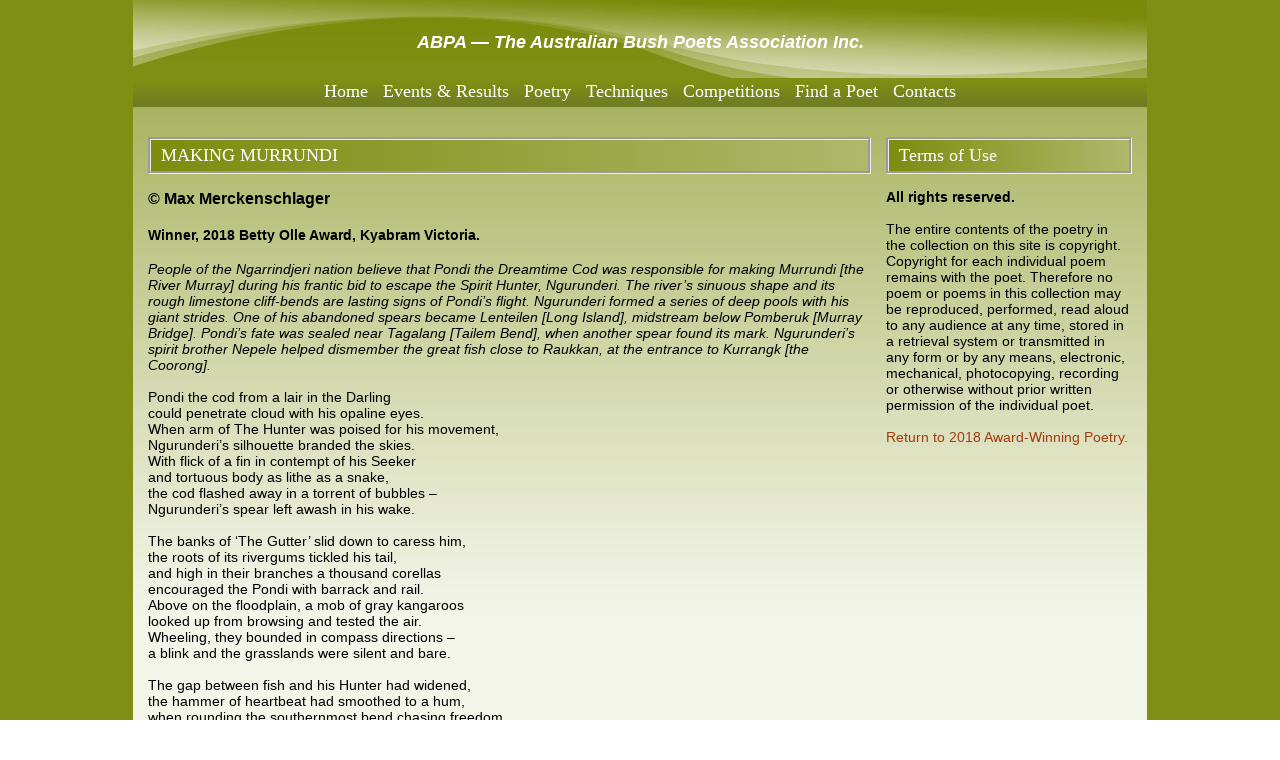

--- FILE ---
content_type: text/html
request_url: https://abpa.org.au/files/award-poetry_2018_MakingMurrundiByMaxMerckenschlager.html
body_size: 2797
content:
<!DOCTYPE html>
<html lang="en-AU">

<head>
<meta http-equiv="Content-Type" content="text/html; charset=UTF-8">
<title>ABPA - Award-Winning Poetry</title>
<link rel="stylesheet" type="text/css" href="../style.css">
<meta name="description" content="award-winning bush poetry, Australian Bush Poets Association, modern bush poetry, bush verse with rhyme and metre.">
<meta name="keywords" content="winning poems, winning bush poems, winning bush poetry, bush poetry, bush poets, abpa, australian bush poets association, australian
	bush poetry, bush poetry championships, bush poetry competitions, writing bush poetry, performing bush poetry.">
<meta name="about" content="australian bush poets association award-winning poetry.">
<meta name="author" content="ABPA">
<meta name="copyright" content="ABPA">
<meta name="robots" content="all">
<meta name="viewport" content="width=device-width, initial-scale=1.0">
</head>

<body>
<div id="mainbg">
	<div id="main">
<!-- logo begins -->
		<div class="logo-image">
			<img src="../images/logo.jpg" width="1014" height="78";>
				<div class="logo-text"><a href="../index.html"><h1>ABPA &mdash; The Australian Bush Poets Association Inc.</h1></a></div>
		</div>
<!-- logo ends -->
<!--link menu -->
<div class="top center">
	<nav>
		<ul>
			<li><a href="../index.html">Home</a></li>
			<li><a href="../events.html">Events &amp; Results</a></li>
			<li><a href="../award-winning-poetry.html">Poetry</a></li>
			<li><a href="../techniques.html">Techniques</a></li>
			<li><a href="../competitions.html">Competitions</a></li>
			<li><a href="../poets.html">Find a Poet</a></li>
			<li><a href="../contact.html">Contacts</a></li>
		</ul>
	</nav>
</div>

<!-- content begins-->
<div id="content_bg">
<div id="content">

<!--left side-->
<div id="left">
	<h2>MAKING MURRUNDI</h2>
	<h3>© Max Merckenschlager</h3>
	<h4>Winner, 2018 Betty Olle Award, Kyabram Victoria.</h4>
	<p>
		<em>People of the Ngarrindjeri nation believe that Pondi the
		Dreamtime Cod was responsible for making Murrundi [the River
		Murray] during his frantic bid to escape the Spirit Hunter,
		Ngurunderi. The river’s sinuous shape and its rough limestone
		cliff-bends are lasting signs of Pondi’s flight. Ngurunderi
		formed a series of deep pools with his giant strides. One of
		his abandoned spears became Lenteilen [Long Island], midstream
		below Pomberuk [Murray Bridge]. Pondi’s fate was sealed near
		Tagalang [Tailem Bend], when another spear found its mark.
		Ngurunderi’s spirit brother Nepele helped dismember the great
		fish close to Raukkan, at the entrance to Kurrangk [the
		Coorong].  </em><br>
		<br>
		Pondi the cod from a lair in the Darling <br>
		could penetrate cloud with his opaline eyes.<br>
		When arm of The Hunter was poised for his movement, <br>
		Ngurunderi’s silhouette branded the skies.<br>
		With flick of a fin in contempt of his Seeker <br>
		and tortuous body as lithe as a snake,<br>
		the cod flashed away in a torrent of bubbles – <br>
		Ngurunderi’s spear left awash in his wake.<br>
		<br>
		The banks of ‘The Gutter’ slid down to caress him, <br>
		the roots of its rivergums tickled his tail,<br>
		and high in their branches a thousand corellas <br>
		encouraged the Pondi with barrack and rail.<br>
		Above on the floodplain, a mob of gray kangaroos <br>
		looked up from browsing and tested the air.<br>
		Wheeling, they bounded in compass directions – <br>
		a blink and the grasslands were silent and bare.<br>
		<br>
		The gap between fish and his Hunter had widened, <br>
		the hammer of heartbeat had smoothed to a hum,<br>
		when rounding the southernmost bend chasing freedom, <br>
		he found that the river was totally swum.<br>
		It wept into waters both shallow and spreading, <br>
		it tramped among bushland in trickle and leak.<br>
		But gathering nerve from the sounds of his Hunter, <br>
		the cod carved a furrow that ruptured the creek.<br>
		<br>
		Each thrash of his body made sinewy progress, <br>
		each curve in Murrundi reflected his sweep;<br>
		the cliffs that he grouted and gouged from the limestone, <br>
		be-stained by his bloodtrails, were rugged and steep.<br>
		And down from the ramparts that Pondi had fashioned, <br>
		Ngurunderi’s bellowing rang in his ear,<br>
		as onwards He followed the serpentine ribbon, <br>
		retarding His quarry in whirlpools of
		fear.<br>
		<br>
		Bruised and exhausted when swimming through Pomberuk, <br>
		Pondi was shaved by a spear as it passed.<br>
		Left in His haste by the Spirit Pursuer, <br>
		Lenteilin formed from the weapon He’d cast.<br>
		Ngurunderi closed for the kill nearing Tagalang, <br>
		hurling a spear that would splinter his spine, <br>
		but summoning strength for one last push to freedom, <br>
		the cod sliced a desperate, arrow-straight line.<br>
		<br>
		Down to the lakes limping mortally wounded, <br>
		instinctively Pondi set course for the sea,<br>
		but Raukkan’s Nepele was warned by Ngurunderi, <br>
		<em><strong>‘WATCH FOR THE PONDI AND KILL HIM FOR ME!’</strong></em><br>
		Nepele, in-wait by a point of the Kurangk, <br>
		lay scanning the surface for ripple or fin.<br>
		The throb of a tail was the last in defiance – <br>
		the last in a battle that Spirits would win.<br>
		<br>
		Pondi was slain and his body recovered; <br>
		displayed on a sandbar, his carcass was carved.<br>
		The fish of our rivers and oceans would issue <br>
		from segments of Pondi They quartered and halved.<br>
		Callop and Mulloway, Catfish and Silver Bream, Mullet – <br>
		all spawned from those pieces of cod.<br>
		Great fish of courage can trace back their lineage … <br>
		back to <em><strong>The Pondi – a fish for a God</strong>.</em><br>
		<br>
		<br>
		<em>Pondi (pon-dee) the dreamtime cod<br>
		Ngurunderi (nuh-run-der-ee) the spirit hunter<br>
		Murrundi (muh-run-dee) River Murray<br>
		Lenteilen (lent-ee-len) Long Island, midstream below Pomberuk<br>
		Pomberuk (pom-ber-ook) Murray Bridge. <br>
		Tagalang (tag-a-lang) Tailem Bend <br>
		Nepele (nep-elly) Ngurunderi’s spirit brother<br>
		Raukkan (row-kon) (row, as in argument) Ngarrindjeri settlement<br>
		Kurangk (koo-rang) the Coorong</em><br>
		<br>
		<br>
	<a href="../award-winning-poetry.html#2018">Return to 2018 Award-Winning Poetry.</a>
	</p>
</div><!--left-->

<!-- right side-->
<div id="right-techs">
<div id="right-content">
	<h2>Terms of Use</h4>
	<p><b>All rights reserved.</b><br>
	<br>
	The entire contents of the poetry in the collection on this site
	is copyright. Copyright for each individual poem remains with
	the poet. Therefore no poem or poems in this collection may be
	reproduced, performed, read aloud to any audience at any time,
	stored in a retrieval system or transmitted in any form or by
	any means, electronic, mechanical, photocopying, recording or
	otherwise without prior written permission of the individual
	poet.<br>
	<br>
	<a href="../award-winning-poetry.html#2018">Return to 2018 Award-Winning Poetry.</a><br>
	</p>
</div><!-- end right-content -->
</div><!-- end right -->
<div class="clearfix"></div>
</div>
</div>
</div>
<!-- content ends -->
<!-- footer begins -->
<footer>
	<p>© ABPA 2022<br>
	<a href="disclaimer.html">Disclaimer</a><br>
	</p>
</footer>
<!-- footer ends -->
</div>
</body>
</html>

--- FILE ---
content_type: text/css
request_url: https://abpa.org.au/style.css
body_size: 1078
content:
/* ABPA style sheet 2022.
Some design elements inspired by Metamorphosis Design http://www.metamorphozis.com
Released for free under a Creative Commons Attribution 2.5 License */

a:link {/* unvisited link */
	color: #a33c0f; /* red-brown */
	text-decoration:none;
}

a:visited {color: #a33c0f;} /* red-brown */

a:hover{
	text-decoration: underline;
	color: #335000; /* dk mid green */
}

h1 {
	font-size: 18px;
	text-align: center;
	font-style: italic;
	color: #ffffff;
	font-weight: bold;
}

h2 {
	font-family: Tahoma, Geneva, Verdana;
	font-weight:normal;
	color: #ffffff;
	font-size: 18px;
	padding: 5px 10px;
	margin-bottom: 15px;
	background-image: linear-gradient(to right, #7c8c0f , #aeb96b);
	border-style: groove;
}

h3 {font-size: 16px;}
h4 {font-weight:bold;}

nav {
	font-family: Tahoma, Geneva, Verdana;
	font-size: 18px;
	font-weight: normal;
	text-decoration: none;
	padding-bottom: 5px;
}
nav ul {list-style-type:none; margin-block-start: 0; margin-block-end: 0; padding-inline-start: 0;}
nav li {display: inline; margin: 5px;} 
nav a:link {/* unvisited link */color:#ffffff; /* white */}
nav a:visited {color:#ffffff; /* white */}
nav a:hover {color:#a6bd25;}

body {
	font-family: Arial, Helvetica, sans-serif;
	font-size: 14px;
	color: #000000;
	margin: 0;
}

#mainbg{
	background-color: #7f8f13;
	z-index: -1;
}

#main{
	margin: 0 auto;
	max-width: 1014px;
}

.logo-image img {
	position: relative;
	width: 100%;
	height: auto;
}

.logo-text {
	position: absolute;
	top: 20px;
	max-width: 1014px;
	width: 100%;
}

.gallery100 img {
	width: 100%;
	height: auto;
}

.small-pic {float: left;}

.top{
	position: -webkit-sticky; /* Safari */
	position: sticky;
	top:0;
	background-image: linear-gradient(to bottom, #7f8f13, #6e7c24);
}

.center{text-align:center;}
.written{color: #8601AF;}
.indent-ital{font-style: italic; padding-left: 20px;}

#content{
	padding: 15px;
}

#content_bg{
	background: url("images/contentbg.jpg");
	background-repeat:repeat-x;
	background-position:top;
	background-color: #f3f5e9; /* light cream */
}

#left{
	width: 73.499999%;
	float: left;
	padding-bottom: 15px;
}

#right{
	width: 26.499999%;
	float:right;
}

#right-techs{
	position: -webkit-sticky; /* Safari */
	position: sticky;
	top: 30px;
	width: 26.499999%;
	float:right;
}

#right-content {margin-left: 15px;}
#right-image {max-width: 250px; float:left;}

/* List with fruity bullet*/
#right ul{
	list-style: none;
	margin-bottom: 30px;
	padding-left:7px;
	padding-top: 5px;
	padding-right:10px;
}

#right li{
	background: url("images/ls.png") no-repeat left top;
	padding-left: 20px;
	margin-bottom: 10px;
}

table {
	width: 100%;
	border-collapse: collapse;
	text-align: left;
}

.contact-table {overflow-x: auto;}

td, th {
	vertical-align: top;
	border-bottom: 1px solid #5d6d0a; /* mid green */
	padding: 4px;
}

th {font-weight: bold;}

footer a:link {/* unvisited link */color:#ffffff; /* white */}
footer a:visited {color:#ffffff; /* white */}
footer a:hover {color:#a6bd25;}
footer {
	height: 40px;
	font-size: 12px;
	padding: 10px;
	text-align: center;
}

.padding{padding-top: 30px;}

@media only screen and (min-width: 920px) {
	.vid {width: 640px; height: 360px;}
}

@media only screen and (max-width: 919px) {
	.vid {width: 492px; height: 277px;}
}

@media only screen and (max-width: 768px) {
	.logo-text {top: 8px;}
	.vid {width: 492px; height: 277px; margin:auto;}
	nav {font-size: 13px;}
	nav li {margin: 3px;}
	#left{width: 100%;}
	#right{width: 100%;}
	#right-techs{width: 100%;}
	#right-content{margin-left: 0;}
}

@media only screen and (max-width: 500px) {
	.logo-text {top: 4px;}
	.top {position: static;}
	.small-pic {float: none; text-align: center;} /*stops text flowing around image on small screens */
	.vid {width: 300px; height: 169px;}
	#right-image {float: none; text-align: center;}
	#right-techs {position: static;}
	h1 {font-size: 12px;}
	h2 {font-size: 16px;}
	nav li {display: block;}
	td, th {font-size: 12px;}
}

.clearfix:after {
	content: "";
	display: table;
	clear: both;
}
